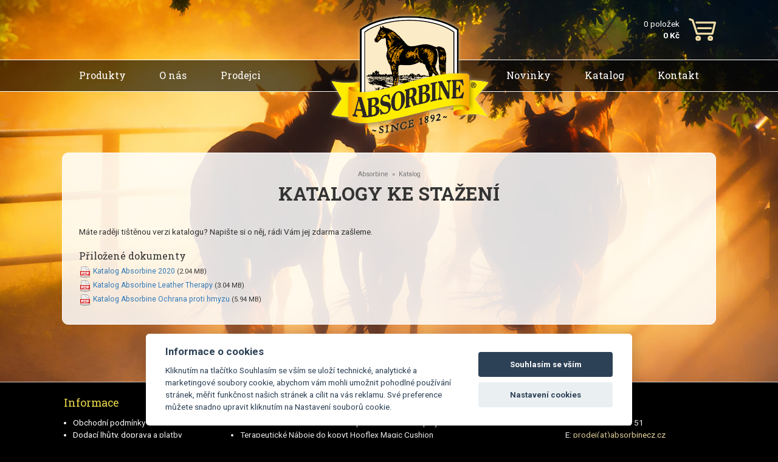

--- FILE ---
content_type: text/html; charset=utf-8
request_url: https://www.absorbinecz.cz/katalog-ke-stazeni/
body_size: 4124
content:
<!DOCTYPE html>
<html lang="cs">
<head> 
<base href="https://www.absorbinecz.cz/" />
<meta charset="utf-8">
<meta name="viewport" content="width=device-width, initial-scale=1" />
<link href='https://fonts.googleapis.com/css?family=Roboto+Slab:400,700&subset=latin,latin-ext' rel='stylesheet' type='text/css' />
<link href='https://fonts.googleapis.com/css?family=Roboto:400,700&subset=latin,latin-ext' rel='stylesheet' type='text/css' />

<meta name="SKYPE_TOOLBAR" content ="SKYPE_TOOLBAR_PARSER_COMPATIBLE" />
<meta name="robots" content="all, follow" />
<link rel="shortcut icon" href="/favicon.ico" />
<meta name="description" content="Zde naleznete katalogy Absorbine, Leather therapy a UltraShield ke stažení zdarma" />
<meta name="keywords" content="" />
<title>Katalogy Absorbine ke stažení zdarma / Absorbine</title>

 
<link href="_css/bootstrap.min.css?v=5" rel="stylesheet">
<link href="_css/styly-rwd.css?v=210722" rel="stylesheet">
<link rel="stylesheet" href="/_css/magnific-popup.css">
<link rel="stylesheet" href="//cdn.jsdelivr.net/gh/orestbida/cookieconsent@v2.8.0/dist/cookieconsent.css">

<!-- Google Analytics -->
<script>
  (function(i,s,o,g,r,a,m){i['GoogleAnalyticsObject']=r;i[r]=i[r]||function(){
  (i[r].q=i[r].q||[]).push(arguments)},i[r].l=1*new Date();a=s.createElement(o),
  m=s.getElementsByTagName(o)[0];a.async=1;a.src=g;m.parentNode.insertBefore(a,m)
  })(window,document,'script','https://www.google-analytics.com/analytics.js','ga');
  
  ga("create", "UA-75781635-1", "auto");
  ga("send", "pageview");
</script>

<!-- Facebook Pixel Code -->
<script>
!function(f,b,e,v,n,t,s)
{if(f.fbq)return;n=f.fbq=function(){n.callMethod?
n.callMethod.apply(n,arguments):n.queue.push(arguments)};
if(!f._fbq)f._fbq=n;n.push=n;n.loaded=!0;n.version='2.0';
n.queue=[];t=b.createElement(e);t.async=!0;
t.src=v;s=b.getElementsByTagName(e)[0];
s.parentNode.insertBefore(t,s)}(window,document,'script',
'https://connect.facebook.net/en_US/fbevents.js');
 fbq('init', '1085563911547036'); 
fbq('track', 'PageView');
</script>
<noscript>
 <img height="1" width="1" 
src="https://www.facebook.com/tr?id=1085563911547036&ev=PageView
&noscript=1"/>
</noscript>
<!-- End Facebook Pixel Code --></head>

<body>
  
<div class="container-fluid">
  <div style="float: left; padding-top: 10px;" class="d-block d-md-none">
    <a href="https://www.absorbinecz.cz/"><img src="/images/logo-absorbine.png" style="height: 80px;" alt="" /></a>
  </div>


  <div class="basket-top">
    <a href="/kosik/"><img src="/images/kosik.png" alt="" /></a>
    <div class="top_basket_amount">0 položek</div>
    <div class="tucny top_basket_price">0  Kč</div>
    <div style="clear: both;"></div>
  </div>


</div>



<div class="bg-menu-horizont">
<div class="container-fluid">

<nav class=" navbar navbar-expand-md navbar-dark" style="padding: 0;">

        <div class="navbar-header ms-auto d-block d-md-none">
            <button class="navbar-toggler" type="button" data-bs-toggle="collapse" data-bs-target="#navbar01" aria-controls="navbar01" aria-expanded="false" aria-label="Toggle navigation">
              <span class="line"></span> 
              <span class="line"></span> 
              <span class="line" style="margin-bottom: 0;"></span>
            </button>
        </div> 
</nav>

<nav class="navbar navbar-expand-md navbar-dark" style="padding: 0;">

        <div id="navbar01" class="navbar-collapse collapse" style="padding: 13px 0 14px 0;">
          <ul class="nav navbar-nav me-auto"> 
<li><a href="/produkty/" title="">Produkty</a></li><li><a href="/o-nas/" title="">O nás</a></li><li><a href="/prodejci/" title="">Prodejci</a></li>        </ul>

          <ul class="nav navbar-nav ml-auto">
<li><a href="/absorbine-radce/" title="">Novinky</a></li><li><a href="/katalog-ke-stazeni/" title="">Katalog</a></li><li><a href="/kontakt/" title="">Kontakt</a></li>          </ul>        
    </div>
</nav>
</div>

<div class="logo-abs d-none d-md-block"><a href="https://www.absorbinecz.cz/"><img src="/images/logo-absorbine.png" alt="" /></a></div>
</div>
    <div class="container-fluid">
      <div class="main">
        <div class="row">
          <div class="col-12 centr">
            <div class="navigace"><a href="http://www.absorbinecz.cz/">Absorbine</a> &#160;&raquo;&#160;  <a href="katalog-ke-stazeni/">Katalog</a></div>
<h1>KATALOGY KE STAŽENÍ</h1>          </div>
        </div>
<div class="oddelovac"></div><!--<div class="date">publikováno:  &nbsp; | &nbsp; Zbyněk Mejta</div>-->
<div class="row">  <div class="col-12"><p>Máte raději tištěnou verzi katalogu? Napište si o něj, rádi Vám jej zdarma zašleme.</p><h3>Přiložené dokumenty</h3><div class="mensi"><div style="margin-bottom: 3px;"><img src="/images/ico_pdf.png" class="no-bb" alt=""  title="" /> <a href="/getdoc.php?dir=doc&amp;file=44_katalog-absorbine-a4-12-stran-mail.pdf" target="_blank" title="">Katalog Absorbine 2020</a> <span class="mensi">(2.04 MB)</span></div><div style="margin-bottom: 3px;"><img src="/images/ico_pdf.png" class="no-bb" alt=""  title="" /> <a href="/getdoc.php?dir=doc&amp;file=44_2017-leathertherapy-a4-print-end.pdf" target="_blank" title="">Katalog Absorbine Leather Therapy</a> <span class="mensi">(3.04 MB)</span></div><div style="margin-bottom: 3px;"><img src="/images/ico_pdf.png" class="no-bb" alt=""  title="" /> <a href="/getdoc.php?dir=doc&amp;file=44_absorbine-repelenty-a4-print-end.pdf" target="_blank" title="">Katalog Absorbine Ochrana proti hmyzu</a> <span class="mensi">(5.94 MB)</span></div></div>  </div></div>
  </div>
</div>
<div class="oddelovac"></div>
<div id="footer-clear"></div>
<div style="clear: both;"></div>
<div class="footer-bg">
  <div id="footer">
    <div class="container-fluid">
		<div class="row row-equal" style="min-height: 165px;">

		<div class="col-6 col-sm-3" style="padding: 0 15px; margin-top: 5px; padding-bottom: 20px;">
    
	 <div class="title">Informace</div>
<ul style="padding-left:15px"><li><a href="/obchodni-podminky/">Obchodní podmínky</a></li><li><a href="/jak-nakoupvat/">Dodací lhůty, doprava a platby</a></li><li><a href="/prodavejte-absorbine/">Pro obchodníky</a></li><li><a href="/ke-stazeni/">Ke stažení</a></li><li><a href="/zpracovani-udaju/">Zpracování a ochrana osobních údajů</a></li></ul>   
      <br />
      <ul style="padding-left:15px">
        <li><a href="/registrace/">Registrace</a></li>
        <li><a href="/login/">Partner login</a></li>
      </ul>
	</div>
    
	<div class="col-sm-6 d-none d-sm-block" style="padding: 0 15px; margin-top: 5px; padding-bottom: 20px;">
	 <div class="title">Produkty</div>
<ul style="padding-left:15px"><li><a href="/kondicioner-na-konskou-srst-a-opalovaci-krem-ve-spreji-santa-fe-d808/">Kondicionér na koňskou srst a opalovací krém ve spreji Santa Fe</a></li><li><a href="/terapeuticke-naboje-do-kopyt-hooflex-magic-cushion-d8/">Terapeutické Náboje do kopyt Hooflex Magic Cushion</a></li><li><a href="/koupel-ve-spreji-pro-kone-5-v-jednom-bez-pouziti-vody-absorbine-miracle-groom-d3/">Koupel ve spreji pro koně 5 v jednom bez použití vody Absorbine Miracle groom</a></li><li><a href="/cistici-balzam-na-kozene-vyrobky-absorbine-horseman-s-one-step-cream-d17/">Čistící balzám na kožené výrobky Absorbine Horseman´s One Step cream</a></li><li><a href="/absorbine-ultrashield-green-prirodni-konsky-deodorant-s-esencialnimi-oleji-d19/">Absorbine UltraShield GREEN – přírodní koňský deodorant s esenciálními oleji</a></li></ul>  
	</div>

		<div class="col-6 col-sm-3" style="padding: 0 15px; margin-top: 5px;">
	 <div class="title">Kontakty</div>
      T: +420 799 51 26 51
      <br />E: <a href="mailto:prodej%40absorbinecz.cz" style="color: #eedba4; ">prodej(at)absorbinecz.cz</a>
      <div class="oddelovac"></div>
      <a href="https://www.facebook.com/Absorbine-%C4%8Cesk%C3%A1-republika-1082882395133595/?fref=ts" target="_blank"><img src="/images/facebook.png" alt="Najdete nás na Facebooku" /></a>
	</div>

  </div>
    </div> <!-- container -->


  <div style="background: #eedba4;  border-bottom: 8px #565656 solid; line-height: 2; padding: 5px 0; ">
  <div class="container-fluid">
  <div class="row" >
    <div class="col-12 centr mensi tucny">
    <div style="color: #333;">2026 &copy; Ghoda s.r.o. - výhradní dovozce a prodejce kosmetiky Absorbine pro Českou a Slovenskou republiku</div>
    <div class="creator"><a href="http://www.triangl-web.cz" target="_blank" title="tvorba webových stránek, e-shopy, webové aplikace na míru">profesionální webové stránky: triangl web</a> &#160; | &#160; <a href="http://www.dwgd.cz" target="_blank">grafika: dwgd</a></div></div>
  </div>
   </div> <!-- container -->
  </div>

    <div class="modal-box modal fade" tabindex="-1">
        <div class="modal-dialog modal-dialog-centered modal-dialog-scrollable" id="mwe">
            <div class="modal-content">

                <div class="modal-header" style="border: 0; padding-bottom:0;">
                    <button type="button" class="btn-close" data-bs-dismiss="modal" aria-label="Close"></button>
                </div>
                <div class="modal-body">
                    
                </div>
            </div>

        </div>
    </div>

  </div>
</div>
<script src="/_js/lazyload.min.js"></script>
<script>
		new LazyLoad();
</script>


<script src="/_js/jquery.js"></script>
<script src="/_js/javascripty.js?v=2205"></script>	
<script src="/_js/selectajax.js"></script>
<script src="/_js/bootstrap.min.js?v=5"></script>
<script defer src="//cdn.jsdelivr.net/gh/orestbida/cookieconsent@v2.8.0/dist/cookieconsent.js"></script>
<script defer src="/_js/cookieconsent-init.js"></script>
<script src="/_js/jquery.magnific-popup.min.js"></script>

<script> 
$('.galerie-link').on('click', function (e) {
    e.preventDefault();
    var obrazek = $(this).data("pic2open");
    $('.galerie').magnificPopup('open', obrazek);
});

$('.galerie, .gallery').magnificPopup({
    gallery: {
        enabled: true
      },
    type: 'image'
});

$(".ajax-popup-link").magnificPopup({
  type: 'ajax',
//  modal:true,
  closeOnBgClick: false,
});

$('.popup-youtube, .popup-vimeo, .popup-gmaps').magnificPopup({
        disableOn: 700,
        type: 'iframe',
        mainClass: 'mfp-fade',
        removalDelay: 160,
        preloader: false,

        fixedContentPos: false
});

$('.open-popup-link').magnificPopup({
  type:'inline',
  midClick: true 
});


$(document).ready(function() {

    $(".modal-box").on("show.bs.modal", function(event){
        // nastvim sirku
        $("#mwe").removeClass('modal-lg');
        $("#mwe").removeClass('modal-xl');
        $(this).find(".modal-body").html('<div style="padding: 50px 0;" class="centr">načítám ...</div>');

        var special_width = $(event.relatedTarget).attr('data-modal-width');
        switch (special_width) {
          case 'lg': $("#mwe").addClass('modal-lg'); break;
          case 'xl': $("#mwe").addClass('modal-xl'); break;
          case 'full': $("#mwe").addClass('modal-fullscreen'); break;
        }
             

        // Place the returned HTML into the selected element
        var src2load = $(event.relatedTarget).attr('data-src');
//        alert($(event).id + "/" + src2load);
        $(this).find(".modal-body").load(src2load);
    });
});
</script>
</body>
</html>


--- FILE ---
content_type: text/plain
request_url: https://www.google-analytics.com/j/collect?v=1&_v=j102&a=1232106675&t=pageview&_s=1&dl=https%3A%2F%2Fwww.absorbinecz.cz%2Fkatalog-ke-stazeni%2F&ul=en-us%40posix&dt=Katalogy%20Absorbine%20ke%20sta%C5%BEen%C3%AD%20zdarma%20%2F%20Absorbine&sr=1280x720&vp=1280x720&_u=IEBAAEABAAAAACAAI~&jid=1684663033&gjid=1199629525&cid=1327054062.1769468550&tid=UA-75781635-1&_gid=1605006448.1769468550&_r=1&_slc=1&z=1959974956
body_size: -451
content:
2,cG-DBY00CTF18

--- FILE ---
content_type: text/javascript
request_url: https://www.absorbinecz.cz/_js/javascripty.js?v=2205
body_size: 2356
content:
function centred_window_scroll(theURL,w,h) {
	meta_h = 40;

	wtop = Math.round((screen.height - h - meta_h) / 2) - meta_h;
	wleft = Math.round((screen.width - w) / 2);
			
	info = window.open(theURL, '', 'width=' + (w + 20) + ', height=' + (h + meta_h + 10) + ',resizable=no,scrollbars=yes,status=no,top=' + wtop + ',left=' + wleft);
}

function centred_window_noscroll(theURL,w,h) {
	meta_h = 40;

	wtop = Math.round((screen.height - h - meta_h) / 2) - meta_h;
	wleft = Math.round((screen.width - w) / 2);
			
	info = window.open(theURL, '', 'width=' + (w + 20) + ', height=' + (h + meta_h + 10) + ',resizable=no,scrollbars=no,status=no,menubar=no,toolbar=no,top=' + wtop + ',left=' + wleft);
}

function print_page(id_skupiny, id_polozky) {
	w = 800;
	h = 800;
	meta_h = 40;

	wtop = Math.round((screen.height - h - meta_h) / 2) - meta_h;
	wleft = Math.round((screen.width - w) / 2);
		
	info = window.open('/print_text.php?groupID=' + id_skupiny + '&textID=' + id_polozky, '', 'width=' + w + ', height=' + h + ',resizable=no,scrollbars=1,status=0,top=' + wtop + ',left=' + wleft);
}
	
function checkType(hodnota) {

	var promenna = document.getElementById('dod');
	if (promenna.checked == true) {
		document.getElementById('dod_addr').style.display = 'block';
	}
	else {
		document.getElementById('dod_addr').style.display = 'none';
	}
}


function print_detail(id_polozky) {
		w = 700;
		h = 600;
		meta_h = 40;

		wtop = Math.round((screen.height - h - meta_h) / 2) - meta_h;
		wleft = Math.round((screen.width - w) / 2);
			
		info = window.open('/print_details.php?DetID=' + id_polozky, '', 'width=' + w + ', height=' + h + ',resizable=no,scrollbars=1,status=0,top=' + wtop + ',left=' + wleft);
	}


	//hide loading bar
	function hideLoader(){
		$('.search-loader').fadeOut(200);
	};

function showMenu(itemId, menuId, menuSubId)
{

	pocet_polozek = 6;
	for(i=0;i<=pocet_polozek;i++) {
//		document.getElementById('menu' + i).style.display = 'none';
		if (i < pocet_polozek)
			document.getElementById('menu' + i + 'btn').setAttribute("class", "menu-sub-item");
		else
			document.getElementById('menu' + i + 'btn').setAttribute("class", "menu-sub-item menu-lr");
	}

	if (menuId < pocet_polozek)
		document.getElementById('menu' + menuId + 'btn').setAttribute("class", "menu-sub-item ms-active");
	else
		document.getElementById('menu' + menuId + 'btn').setAttribute("class", "menu-sub-item menu-lr ms-active");

//	document.getElementById('menu' + menuId).style.display = 'block';


	// a jeste nacteme obsah okna -----
	document.getElementById('loadDetail').innerHTML = '<div class="search-loader"><img src="images/loader.gif" alt="" /></div>';


	var menuName = '';
	switch (menuId)
	{
		case 0: menuName = 'popis'; break;
		case 1: menuName = 'fotovideo'; break;
		case 2: 
			if (menuSubId == 1)
				menuName = 'prislusenstvi'; 
			else
				menuName = 'kompatibilita';
		break;
		case 3: menuName = 'dotazy'; break;
		case 4: menuName = 'parametry'; break;
		case 5: menuName = 'alternativa'; break;
		case 6: menuName = 'hodnoceni'; break;
	}

	$("#loadDetail").load('details_'+menuName+'.inc.php?DetID=' + itemId, hideLoader());

 //	document.getElementById('mnu').value = menuId;
	
}

function showAll(output, descrVisible, descrInvisible, checkRadioValue)
{
	// Get a reference to the container.
	var container = $( '#' + output );
 
  var popis = document.getElementById('descr' + output);
  
	// Toggle the slide based on its current
	// visibility.
	if (container.is( ":visible" )){
    $('#' + output).slideUp('200', function() {
   		// Animation complete.
      if (descrVisible != '') 
        popis.innerHTML = descrVisible;
	  });
	}
	else
	{

	  $('#' + output).slideDown('200', function() {
      if (descrInvisible != '') 
        popis.innerHTML = descrInvisible;

		// Animation complete.
	  });
	}
}

function showRadioAll(output, radioValue)
{
	// Get a reference to the container.
	var container = $( '#' + output );
 
  var popis = document.getElementById('descr' + output);
  
	// Toggle the slide based on its current
	// visibility.
	if (container.is( ":visible" )){
    if (radioValue == 0) {
      $('#' + output).slideUp('200', function() {
   		 // Animation complete.
  	  });
  	}
	}
	else
	{
    if (radioValue == 1) {
      $('#' + output).slideDown('200', function() {
  		// Animation complete.
	   });
	  }
	}
}

function checkDoprava(value) {
	
  $(".transport-infobox").hide();

  if (value > 0) 
		$('#box-trans' + value).show();
	
}


function aresReadData(ico) {
  var delka = $("#ic").val().length;
//                  alert(delka);
  if (delka >= 7) {
    $("#ic").css('background-image', 'url("/images/loader1.gif")');
    $("#ic").css('background-repeat', 'no-repeat');
    $("#ic").css('background-position', 'right center');
    $("#ic").css('background-size', 'auto 80%');
    $.ajax({
        url: "/ajax/ares.php",
        contentType: "application/json; charset=utf-8",
        dataType: "json",
        data: "ico=" + ico,
        cache: false,
        success: function (data) {
//alert(data);
            if (data.stav == 'ok') {
                $('input[name=dic]').val(data.dic);
                $('input[name=firma]').val(data.firma);
                $('input[name=adresa]').val(data.ulice);
                $('input[name=mesto]').val(data.mesto);
                $('input[name=psc]').val(data.psc);
                console.log('Název a sídlo firmy bylo vyplněno z databáze ARES.');
//                                $("#ic").css({'background-color' : '#fff'});
                $("#ic_error").html('');
                $("#ic").css({'background-image' : 'none'});
            } else {
                console.log(data.stav);
                $("#ic_error").html('Nebyla nalezena žádná firma se zadaným IČ');
                $("#ic").css({'background-image' : 'none'});
            }
        },
    });
  }
}

function tell_friend(idd) {
	wtop = Math.round((screen.height - 400) / 2);
	wleft = Math.round((screen.width - 450) / 2);

    img =  window.open('/tell_friend.php?idd=' + idd, '', 'width= 500, height=450, toolbar=no,resizable=no,scrollbars=0,status=0,top=' + wtop + ',left=' + wleft);
    img.focus();
}

$(document).ready(function(){
//  $(".basketForm").submit(function(e) {
  $("body").on("click", ".sub-btn", function (e) {

    var form = $(this).closest("form");
    var formID = $(form).attr("id");

    e.preventDefault();

    var min2buy = $("#min2buy").val();
    var mnoz = $(".amount").val();
    
    if (mnoz < min2buy)
      alert('Objednávané množství je menší než minimální možné, nelze vložit do košíku.');
    else {

        var url = "basket-operation.php";
        
        $(form).find(".sub-btn").val("zpracovavam...");
        var vypis = $(form).find(".sub-btn").data("listtype");
    //    alert('vypis' + vypis);
    
        $.ajax({
            type: "POST",
            url: url,
            data: $(form).serialize(),
            success: function(data)
            {
              //alert(data);
              var returnedData = JSON.parse(data);
    
              if (returnedData.stav == 'ok') {
    //alert('OK' + returnedData.kosik_celkem_polozek);
                if (vypis == 2) {
                  var btn_styl_rem = "lv-btn-sub";
                  var btn_styl_add = "lv-btn-sub-in";
                  var btn_text = returnedData.pocet_kusu_total + " ks";
                   
                }
                else if (vypis == 1) {
                  var btn_styl_rem = "detail-btn-sub";
                  var btn_styl_add = "detail-btn-sub-in";
                  var btn_text = "V košíku";
                  btn_text += " (" + returnedData.pocet_kusu_total + ")";
                }
                else {
                  var btn_styl_rem = "sub-button-detail-kos";
                  var btn_styl_add = "sub-button-detail-kos-in";
                  var btn_text = "V KOŠÍKU";
                  btn_text += " (" + returnedData.pocet_kusu_total + ")";
                }
    
                $(form).find(".sub-btn").removeClass(btn_styl_rem);
                $(form).find(".sub-btn").addClass(btn_styl_add);
                $(form).find(".sub-btn").val(btn_text);
                $(".top_basket_amount").html(returnedData.kosik_celkem_polozek);
                $(".top_basket_price").html(returnedData.kosik_celkem_suma);
    
              }
            }
              
          });
      }
  });

});
